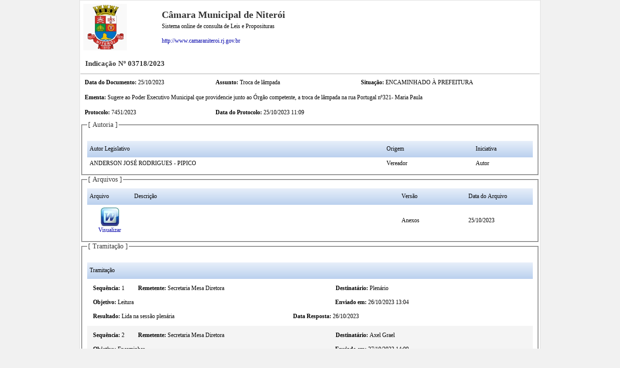

--- FILE ---
content_type: text/html; charset=utf-8
request_url: https://consultaniteroi.siscam.com.br/DetalhesDocumentos.aspx?IdDocumento=252408
body_size: 5416
content:


<!DOCTYPE html PUBLIC "-//W3C//DTD XHTML 1.0 Transitional//EN" "http://www.w3.org/TR/xhtml1/DTD/xhtml1-transitional.dtd">

<html xmlns="http://www.w3.org/1999/xhtml">
<head><title>
	Câmara Municipal de Niterói - Indicação Nº 03718/2023
</title><link href="App_Themes/Consulta/StyleSheet.css" type="text/css" rel="stylesheet" /></head>
<body>
    <a name="topo"></a>
    <form name="form1" method="post" action="DetalhesDocumentos.aspx?IdDocumento=252408" id="form1">
<div>
<input type="hidden" name="__EVENTTARGET" id="__EVENTTARGET" value="" />
<input type="hidden" name="__EVENTARGUMENT" id="__EVENTARGUMENT" value="" />
<input type="hidden" name="__VIEWSTATE" id="__VIEWSTATE" value="zCh5KIWZChVXOLcmlTAXr0O8TxcE2ejoa6bneIfEXbLRgytBuX/iXX42qaBeZcGk4azxm9CqSva4TTkJVP1/V6VZ5BJHo+zh3whzy1ANwSlG6s9nvRTIGW5zE4MHCvPhHfBMHOcTbu1qMT0o/RrVLgC3MmeOLUriNSrwLbbADUJ/9spTDlehOIiuK3GQoTzwUS6jpN7v8t5SiTO70o6au0ZRbPwseYGBPbX111n11zGb78D/Y2zhSC+2xl743ChSoMBd/DAGdmqAa7JSEw9Rl2+DScKDs9quOQPHK/aHnQrdej5EryBnTgr6F0panKR/7yYKCoTAXai4ukBEfyuoasgFpVDzu+BrrQI5miVoiTPLktT4nVPK6DGk5PaDZX6YQ2VonXEWOBCoI73o/zt0OmumI/XI59NhoW6fiIP1SwGyOhlFmH+XBKi3MZMLSVn7Op600gR5x+0JY53E7DXHwtlrok8iz0xG46ZJurcWYccZPw0DkE2eP/F9EEcKn1MxR7XBZNjnCUNKz/k08vrx3AAZMrumWTlAW2qNo+wrzywpB6ujmS4K8hh8GlT+nt1MChwPhJRMZJHHA3A65JP9xLFyZs3MjjgWqNsjPi+WCvk2Z4+NgUuhvmqU+lcA4mpDHMMVrHi/6qzqEyRFhMKzMPi9AzGRzfU06BxHw7n5YPjBZ9tU6NRGrMpVYp6GrCg3n/3CeGGb6nYidz45ngEhAYZVjR82Ad1n9rIV1wjqRUECKn8BLbhwte1tVL8Y5gr+ufKRd1werLwh06jne48XuC1tEkkLAO7Oi9kZL2Jstj/iFiu+F5l4z0FrnruYOxdJgxo2y1ydS/5ljIMwFcSOBp96CRMoJW6KHKh4ej4gwQq01+ptTPYK0eZP8Jc7Fi0BrtTGyRPW0bRdZ4ZwVnrGhRfjaR9wBsqTV1HoHdwU7JW9Owcrck8UDbLrAcd07nLjqyid2YFQWRJXiS/VaXvfmd/hrPSQcDgx40vaibkPz6FyD+NMnuWYC5D570ySWAn5ilMF68/tM+mtkaPNq/NmeFGGx17GIxR3Qmjcs4eKwcb7PwbinqRp3C0cWPCPANISopvtxPScbGBq+OSbmkuDxSfcNbJpdTrsjJZJyeWh4kbnxT4qWdfjMD7zvfWoQEPPCaFNnuIrTYe7Jfo3jGFDQLUuiJuA9X/bE9gwQ6bWS7fny8c1N7qWc2M2dOaPiIT5ZKRxDXJ0pNV6QGfGitbE9J/NsSzHDcNnUj+bJWKl2R7kIAqnbTvAMtR+hIC1ckzeZUmf6nbxrEcS7A70putM6Bm5hzJzfrXCCWqc+wDwwWzA6lAqoFwIse6k5lJnfwyVUHH6lqTnFZpZZxmgCtZeUCCCgxkzsKIA8DFORaAtTAPPWu/QVf/ZiPrkhCk2EdhKzla+PONVXn5XINlr4tH2pPykxaw=" />
</div>

<script type="text/javascript">
//<![CDATA[
var theForm = document.forms['form1'];
if (!theForm) {
    theForm = document.form1;
}
function __doPostBack(eventTarget, eventArgument) {
    if (!theForm.onsubmit || (theForm.onsubmit() != false)) {
        theForm.__EVENTTARGET.value = eventTarget;
        theForm.__EVENTARGUMENT.value = eventArgument;
        theForm.submit();
    }
}
//]]>
</script>


<script src="/WebResource.axd?d=Mw61-_nySRmlyAYcYNNirM0JcfX2JErqOqZgUF1RMYQGeMDtHKuet6H6oTibrsJ3yj8_djjiS6aG3jvyfLwJeHwDL2k1&amp;t=638575794002159221" type="text/javascript"></script>


<script src="/ScriptResource.axd?d=aHMm1ltdwLZOVHLUrjZ96y8wG3GcOzjU9Hu7aV4EcH2B5fTwZKqzC0D1h7mYRrVjlYV5GgaWc2t0W4uPK6XrwyhYZHoJlNHwSulY98t9cfzEqjWgO44Dj0h6wa9Sh7d1Rm7vMoymoB2ja0lggX6yBPDiA8p2wE-9V7pPC1ZyM-Wv4nsX0&amp;t=ffffffffa50b82b2" type="text/javascript"></script>
<script src="/ScriptResource.axd?d=FzkvjsYBzpeOD3WQvzSOseG9chNp1NuVL4k317b5PeQkeWyAcSBkBFr6GHaHXwyD2yhM8sumn80EDDbFMAi_0u2r27eD0ZBjEhlfpXDI_-xB3sva0ll0EswJlqhBbHs-jU7i4sMtEvnn9V0ujfw6-_K_riUUcSO7yaqczMz77GSjwBmm0&amp;t=ffffffffa50b82b2" type="text/javascript"></script>
<div>

	<input type="hidden" name="__VIEWSTATEGENERATOR" id="__VIEWSTATEGENERATOR" value="BB0A3BB1" />
	<input type="hidden" name="__VIEWSTATEENCRYPTED" id="__VIEWSTATEENCRYPTED" value="" />
</div>
        
        <script type="text/javascript">
//<![CDATA[
Sys.WebForms.PageRequestManager._initialize('ctl02', document.getElementById('form1'));
Sys.WebForms.PageRequestManager.getInstance()._updateControls([], [], [], 90);
//]]>
</script>

        
        <div class="documentos">

        
<table cellpadding="5" width="100%" bgcolor="#ffffff">
    <tr>
        <td width="150"><a href='Default.aspx'><img src="Arquivos/brasao.jpg" width="90" border="0" /></a></td>
        <td>
            <h1>Câmara Municipal de Niterói</h1>
            Sistema online de consulta de Leis e Proposituras<br /><br />
            <a href='http://www.camaraniteroi.rj.gov.br' target='_blank'>http://www.camaraniteroi.rj.gov.br</a>
        </td>
    </tr>
</table>

        
            <table cellspacing="1" width="100%">

                <tr>
                    <td colspan="2" class="form-task">Indicação Nº 03718/2023</td>
                </tr>
                
                <tr>
                    <td colspan="2" class="form-internal">
                        <table cellpadding='7' width='100%'><tr><td><strong>Data do Documento: </strong>25/10/2023</td><td><strong>Assunto: </strong>Troca de lâmpada</td><td><strong>Situação: </strong>ENCAMINHADO À PREFEITURA</td></tr><tr><td colspan='3'><strong>Ementa: </strong>Sugere ao Poder Executivo Municipal que providencie junto ao Órgão competente, a troca de lâmpada na rua Portugal nº321- Maria Paula</td></tr></tr><tr><td><strong>Protocolo: </strong>7451/2023</td><td><strong>Data do Protocolo: </strong>25/10/2023 11:09</td></table>
                    </td>
                </tr>

                <tr>
                    <td class="form-internal" colspan="2">
                        <fieldset>
                            <legend>[ Autoria ]</legend>
                            <br />
                            <div>
	<table class="grid-borda" cellspacing="0" cellpadding="5" border="0" id="autores_grdMembros" style="width:100%;border-collapse:collapse;">
		<tr class="grid-header-listagem-simples">
			<th scope="col" style="width:50%;">Autor Legislativo</th><th scope="col" style="width:15%;">Origem</th><th scope="col" style="width:10%;">Iniciativa</th>
		</tr><tr class="grid-row-item">
			<td>ANDERSON JOS&#201; RODRIGUES - PIPICO</td><td>Vereador</td><td>Autor</td>
		</tr>
	</table>
</div>    
                        </fieldset>
                    </td>
                </tr>
                
                <tr id="trArquivos">
	<td class="form-internal" colspan="2">
                        <fieldset>
                            <legend>[ Arquivos ]</legend>
                            <div>
		<table class="grid-borda" cellspacing="0" cellpadding="5" border="0" id="arquivos_gvListagem" style="border-collapse:collapse;">
			<tr class="grid-header-listagem-simples">
				<th scope="col" style="font-weight:normal;width:10%;">Arquivo</th><th scope="col" style="font-weight:normal;">Descri&#231;&#227;o</th><th scope="col" style="font-weight:normal;width:15%;">Vers&#227;o</th><th scope="col" style="font-weight:normal;width:15%;">Data do Arquivo</th>
			</tr><tr class="grid-row-item">
				<td align="center">
                <a href='Download.aspx?id=361637' target='_blank'><img src='/imagens/Arquivos/doc.jpg' style='vertical-align:middle;' border='0' /><br />Visualizar</a>                
            </td><td>&nbsp;</td><td>Anexos</td><td>25/10/2023</td>
			</tr>
		</table>
	</div>

                        </fieldset>
                    </td>
</tr>

                
                <tr id="trTramitacoes">
	<td class="form-internal" colspan="2">
                        <fieldset>
                            <legend>[ Tramitação ]</legend>
                            <br />
                            <div>
		<table class="grid-borda" cellspacing="0" cellpadding="5" border="0" id="tramitacoes_gvTramitacoes" style="border-collapse:collapse;">
			<tr class="grid-header-listagem-simples">
				<th scope="col">Tramitação</th>
			</tr><tr class="grid-row-item">
				<td>

                <table width="100%">
                    <tr>
                        <td width="10%"><strong>Sequência: </strong>1</td>
                        <td width="45%"><strong>Remetente: </strong>Secretaria Mesa Diretora</td>
                        <td width="45%"><strong>Destinatário: </strong>Plenário</td>
                    </tr>
                </table>

                <table width="100%">
                    <tr>
                        <td width="55%"><strong>Objetivo: </strong>Leitura</td>
                        <td width="45%"><strong>Enviado em: </strong>26/10/2023 13:04</td>
                    </tr>
                </table>

                <table width="100%">
                    
                    <tr id="tramitacoes_gvTramitacoes_ctl02_trResultado">
					<td id="tramitacoes_gvTramitacoes_ctl02_tdResultado" width="25%"><strong>Resultado: </strong>Lida na sessão plenária</td>
					<td id="tramitacoes_gvTramitacoes_ctl02_tdDataResposta" width="30%"><strong>Data Resposta: </strong>26/10/2023</td>
				</tr>
				
                    
                </table>
            
            </td>
			</tr><tr class="grid-row-alternativo">
				<td>

                <table width="100%">
                    <tr>
                        <td width="10%"><strong>Sequência: </strong>2</td>
                        <td width="45%"><strong>Remetente: </strong>Secretaria Mesa Diretora</td>
                        <td width="45%"><strong>Destinatário: </strong>Axel Grael</td>
                    </tr>
                </table>

                <table width="100%">
                    <tr>
                        <td width="55%"><strong>Objetivo: </strong>Encaminhar</td>
                        <td width="45%"><strong>Enviado em: </strong>27/10/2023 14:09</td>
                    </tr>
                </table>

                <table width="100%">
                    <tr id="tramitacoes_gvTramitacoes_ctl03_trComplemento">
					<td colspan="3"><strong>Complemento: </strong>OFÍCIO/Nº 134/2023/S.M.D.C.P.</td>
				</tr>
				
                    
                    
                </table>
            
            </td>
			</tr><tr class="grid-row-item">
				<td>

                <table width="100%">
                    <tr>
                        <td width="10%"><strong>Sequência: </strong>3</td>
                        <td width="45%"><strong>Remetente: </strong>Secretaria Mesa Diretora</td>
                        <td width="45%"><strong>Destinatário: </strong>Secretaria Mesa Diretora</td>
                    </tr>
                </table>

                <table width="100%">
                    <tr>
                        <td width="55%"><strong>Objetivo: </strong>Recebido</td>
                        <td width="45%"><strong>Enviado em: </strong>07/11/2023 13:07</td>
                    </tr>
                </table>

                <table width="100%">
                    <tr id="tramitacoes_gvTramitacoes_ctl04_trComplemento">
					<td colspan="3"><strong>Complemento: </strong>Processo (Relativo à Indicação Legislativa) nº 9900052973/2023</td>
				</tr>
				
                    
                    
                </table>
            
            </td>
			</tr>
		</table>
	</div>
                        </fieldset>
                    </td>
</tr>

                
                

                        

                        
                                            
                        
                        
                        <! -- Parecer estava aqui -->

                                                

                    
                
                

                
                
                
                <tr id="trVinculos">
	<td class="form-internal" colspan="2">
                        <fieldset>
                            <legend>[ Vinculos ]</legend>
                            <br />
                            <div>
		<table class="grid-borda" cellspacing="0" cellpadding="5" border="0" id="Vinculos1_gvListagem" style="border-collapse:collapse;">
			<tr class="grid-header-listagem-simples">
				<th scope="col" style="width:30%;">Documento Vinculado</th><th scope="col" style="width:15%;">Data do Documento</th><th scope="col">Ementa</th>
			</tr><tr class="grid-row-item">
				<td>
                <a href='DetalhesDocumentos.aspx?IdDocumento=252543' target='_blank'>Ofício Legislativo Nº 00134/2023</a>
            </td><td>
                27/10/2023
            </td><td>
                OFÍCIO/Nº 134/2023/S.M.D.C.P.     ASSUNTO: INDICAÇÃO
            </td>
			</tr>
		</table>
	</div>


                        </fieldset>
                    </td>
</tr>

                                
            </table>
            
            <p align="center">
                <a href="javascript:history.back();">Voltar</a> | 
                <a href="Default.aspx">Voltar a Consulta</a>
            </p>
            <br /><br />
            
        </div>
        
    

<script type="text/javascript">
//<![CDATA[
Sys.Application.initialize();
//]]>
</script>
</form>
    
</body>
</html>



--- FILE ---
content_type: text/css
request_url: https://consultaniteroi.siscam.com.br/App_Themes/Consulta/StyleSheet.css
body_size: 2537
content:

/**********************************************************/
/* SOBREPOSIÇÕES HTML */
/**********************************************************/

body {
	font-weight:normal;
	font-family:Tahoma;
	font-size:12px;
	margin:0px;
	background-color:#f1f1f1;
}

hr {
	color:#efefef;
} 

a {
	color:#00A;
	text-decoration:none;
}

a:hover {
	text-decoration:underline;
}

h1 {
	color:#333;
	font-family:Tahoma;
	font-size:20px;
	padding-bottom:5px;
	margin:0;
}

h2, h4 {
	color:#333;
	border-bottom:solid 1px #dfdfdf;
	font-family:Tahoma;
	font-size:15px;
	padding-bottom:5px;
	margin:0;
}

h3 {
	color:#333;
	font-family:Tahoma;
	font-size:12px;
	padding-bottom:5px;
	font-weight:normal;
	margin:0;
	display:inline;
}

h3.destaque { font-weight:bold; }

h4 {
	font-size:12px;	
}


.documentos 
{
    margin:0 auto;
    border:solid 1px #ddd;
    width:950px;
    background-color:#fff;
}

.tabela, .tabela-simples
{
    border:solid 1px transparent;
    padding:5px;
    background-color:#fff;
}
.tabela-simples
{
    border:solid 1px #cfcfcf;
    padding:5px 10px 20px 10px;
}

.tabela-item 
{
    border-bottom:solid 1px #dfdfdf;
}
 
.tabela:hover {
    background-color:#f5f5f5;
    cursor:pointer;
    border:solid 1px #cfcfcf;     
}

.pagenumber, .currentPage {
    padding:8px 10px 8px 10px;
    border:solid 1px #dfdfdf;
    background-color:#fff;
}
.pagenumber:hover {
    background-color:#efefef;
}
.currentPage 
{
    border:solid 1px #bbb;
    background-color:#eee;
    font-weight:bold;
}

.currentPage:hover {
    font-weight:bold;
}

fieldset {
    padding:10px;
}

fieldset legend {
    font-size:14px;
    color:#333;
}

.texto-encontrado {
    background-color:Yellow;
}

.total-item  {
    font-size:11px; 
    color:#A00;
}

.topForm {
	margin:5px;	
	position:static;
}

.topForm .descricao {
	float:left;	
	font-size:16px;
	font-weight:600;
	height:25px;
	
}

.topForm .tarefa {
	float:right;
	height:30px;
	
}

.topForm .linha {
	clear:both;
	height:1px;
	background-color:#afafaf;
	bottom:0;
}

/**********************************************************/
/* FORMULÁRIOS */
/**********************************************************/

.form-detalhe 
{
    background-color:#fff;
}

.caixa-texto {
    width:100%; 
    height:40px;
    padding-top:5px;
}

.form-search {
	width:100%;	
	background-color:#fff;
	border-collapse:collapse;	
	font-family: Arial;
}

.form-search-header {
	color: #000;
	height:15px;
	padding:3px;
}

.form-search-field {
   height:20px;
	padding:3px;
}

.form-search-submit {
   text-align:center;
   vertical-align:middle;
	background-color:#fff;
	width:120px;
}

.form-table {
	width:100%;	
	background-color:#dfdfdf;
	border-collapse:collapse;	
	font-family: Arial;
}

.form-endereco {
	border:solid 1px #cfcfcf;
	background-color:#fff;
}

.form-nota {
	padding:5px;
	color:#fff;
	font-size:11px;
	background-color: #afafaf;
}

.form-task, .form-footer
{
    font-weight: bold;
    font-size: 15px;
    color: #333;
    height: 40px;
    padding: 0px 10px 0px 10px;
    border-bottom:solid 1px #aaa;
}

.form-footer {
       background-color: #99A9B7;
}

.footer-item
{
    font-weight: bold;
    font-size: 15px;
    color: #ffffff;
    padding: 0px 10px 0px 10px;
    background-color: #99A9B7;
}

.form-header {
	color: #000;
	background-color: #efefef;
	height: 30px;
	vertical-align: top;
	padding: 12px 5px 0px 10px;
	width: 15%;
}

.form-header-filtro {
	color: #000;
	background-color: #efefef;
	height: 30px;
	vertical-align: top;
	padding: 12px 5px 0px 10px;
	width:15%;
}

.form-item {
	height:30px;
	padding:5px 5px 3px 10px;
	vertical-align:middle;
	background-color:#f5f5f5;
}

.texto-item 
{
	font-size:11px;
	font-family:Arial;
}

.form-filtro {
	text-align:center;
	background-color:#fafafa;
	padding:0px 0px 0px 0px;
}

.form-item-internal {
	padding:5px 5px 0px 10px;
	vertical-align:middle;
	background-color:#fafafa;
}

.form-footer, .footer-item {
	height:40px;
	text-align:right;
}

.form-subtask, .form-hand-left, .form-hand-right, .form-hand-center {
	background-color: #e6eef9;
	color: #333;
	height: 40px;
	font-size: 14px;
	font-weight: bold;
	padding: 0px 10px 0px 10px;
}

.form-internal {
    padding:0px; 
    min-height:0px; 
    margin:0px; 
    background-color:#fff; 
}

.form-hand-left, .form-hand-right, .form-hand-center  {
	cursor:hand;
}
.form-hand-center { text-align:center; }
.form-hand-left { text-align:left; }
.form-hand-right { text-align:right; }

.link-documento
{
    color: #0714B1;
    font-weight: bold;
}

.link-simples 
{
    color: #0714B1;
}
    


/*****************************************************************************/
/* CONTROLES */
/*****************************************************************************/


.button {
   font-family: Verdana;
   font-size: 12px;
   padding:4px;
	color:#000;
	border:solid 1px #ddd;
	background-color:#fffbff;
}

.button-Over
{
   font-family: Verdana;
   font-size: 12px;
	padding:4px;
	color:#000;
	border:solid 1px #ccc;
	background-color:#efefef;
}


.controle-validator
{
	font-family:Arial;
	font-size:11px;
	color:#AA0000;
	line-height:18px;
}

.controle-dropDownList
{
    color: #404040;
    background-color: #fff;
    font-family: Verdana;
    font-size: 12px;
    border: 1px solid #bbb;
    border-collapse: collapse;
    padding: 2px;
}

.controle-checkbox
{
    font-family: Verdana;
    font-size: 11px;
}

.controle-textBox , .controle-textBox-numerico
{
	color:#404040;
	background-color:#fff;
    font-family: Verdana;
    font-size: 12px;
	border: 1px solid #bbb;
	border-collapse:collapse;
	padding:2px;
}

.controle-focus , .controle-focus-numerico
{
	color:#404040;
	background-color:#efefef;
    font-family: Verdana;
    font-size: 12px;
	border: 1px solid #999;
	border-collapse:collapse;
	padding:2px;
}

.controle-textBox-numerico , .controle-focus-numerico
{
	text-align:right;
}

/*********************************************************************/
/* TABELAS DE LISTAGENS */
/*********************************************************************/

.grid-borda { width:100%; }

.tabela-listagem {
	width:100%;
	border:solid 0px #AFAFAF;
	background-color:#fff;
	border-collapse:collapse;
}

.tabela-filtro {
	width:100%;
	border: solid 1px #efefef;
	font-weight:bold;
	text-align:left;
	padding-left:10px;
	padding-right:10px;
}

.grid-header-listagem, .grid-header-listagem th
{
    color: #000;
    text-align: left;
    font-weight: normal;
    background-color: #eff1ff;
}

.grid-header-listagem-simples, .grid-header-listagem-simples th {
    height:24px;
	color:#000;
	text-align:left;
	font-weight:normal;
	background:#BAD0EE url('../../imagens/grid-subform.png') repeat-x;
}

.grid-header-listagem a {
	color:#fff;
	text-align:left;
	font-weight:normal;
}

.grid-row-hover {
    background-color: #E2E2E2;
    cursor: pointer;
}

.grid-row-item, .grid-row-alternativo,
.grid-row-editavel, .grid-row-selecionado {
	color:#000000;
	background-color:#FFFFFF;
}

.grid-row-item td, .grid-row-alternativo td,
.grid-row-selecionado td, .grid-row-editavel td,
.grid-header-listagem th {
	padding:5px; 
}

.grid-row-alternativo { background-color: #f4f4f4; }
.grid-row-selecionado {	background-color:#D6E7F7; }
.grid-row-editavel	  { background-color:#d9e8ff; }

.grid-opcoes {
	text-align:center;
	width: 15%;
}

.grid-opcoes a {
	color:#333333;
}
.grid-paginacao 
{	
    font-family:Tahoma;
    font-size:13px;
	padding:3px 7px 3px 7px;

}

.grid-paginacao a {
	color:#000000;
	padding:5px 10px 5px 10px;
	background-color:#fff;
}

.grid-paginacao a:hover {
    background-color:#eee;
}

.grid-paginacao span {
	padding:5px 10px 5px 10px;
	font-weight:bold;
}


.grid-empty-data td {
	font-family: Arial;
	font-size: 11px;
	height:30px;
	font-weight: bold;
	color: #000000;
	background-color: #dee8ed;	
	padding-left:10px;
}


.ultimas-sessoes 
{
    width:100%;
}

.ultimas-sessoes td {
    border-bottom:solid 1px #eee;
}

.corpo-ultimas-sessoes {
    overflow-y:scroll;
    height:195px;    
}